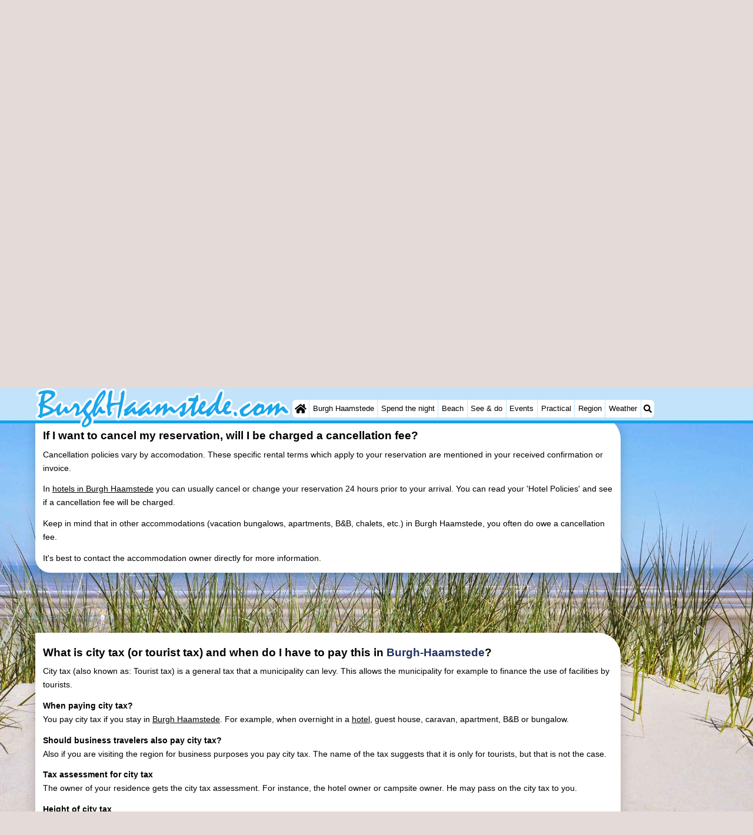

--- FILE ---
content_type: text/html; charset=UTF-8
request_url: https://burghhaamstede.com/en/faq/staying.html
body_size: 12014
content:
<!DOCTYPE html>
<html lang="en">
<head>
<link rel="preconnect" href="https://myrs.pics/" crossorigin><link rel="dns-prefetch" href="https://myrs.pics/">
<meta charset="UTF-8">
<title>Frequently asked questions about staying in Burgh Haamstede</title>
<meta name="keywords" content="Frequently asked questions about staying in Burgh Haamstede">
<meta name="description" content="Frequently asked questions about staying in Burgh Haamstede">
<link rel="canonical" href="https://burghhaamstede.com/en/faq/staying.html" />
<link rel="alternate" hreflang="nl" href="https://burghhaamstede.com/nl/faq/verblijven.html" />
<link rel="alternate" hreflang="nl-nl" href="https://burghhaamstede.com/nl/faq/verblijven.html" />
<link rel="alternate" hreflang="nl-be" href="https://burghhaamstede.com/nl/faq/verblijven.html" />
<link rel="alternate" hreflang="de" href="https://burghhaamstede.com/de/faq/aufenthalten.html" />
<link rel="alternate" hreflang="de-de" href="https://burghhaamstede.com/de/faq/aufenthalten.html" />
<link rel="alternate" hreflang="en" href="https://burghhaamstede.com/en/faq/staying.html" />
<link rel="alternate" hreflang="fr" href="https://burghhaamstede.com/fr/faq/sejour.html" />
<link rel="alternate" hreflang="fr-be" href="https://burghhaamstede.com/fr/faq/sejour.html" />
<link rel="alternate" hreflang="x-default" href="https://burghhaamstede.com/nl/faq/verblijven.html" />
<style>@charset "UTF-8";.table{display:table;margin:0 0 calc(var(--kader)/2) 0;border-collapse:collapse;}.table.w100pct{width:100%;}.table.inline{max-width:calc(100% - 400px - var(--kader));}@media all and (max-width:600px){.table.inline{max-width:100%;}}.table .header{display:table-header-group;}.table .body{display:table-row-group;}.table .footer{display:table-footer-group;}.table .row{display:table-row;}.row.hatch .cell{border-bottom:1px solid #CCC;padding:calc(var(--kader)/4) 0;}.row.hatch:nth-child(even){background:#E9F0FB;}.row.space .cell{margin:0;padding:0 calc(var(--kader)/4);}.row.space .cell:last-child{padding:0;}.cell.padding_right,.row.padding_right .cell{padding-right:calc(var(--kader)/2);}.row.padding_right .cell:last-child{padding-right:0;}.cell.padding_left,.row.padding_left .cell{padding-left:calc(var(--kader)/2);}.row.padding_left .cell:last-child{padding-left:0;}.row.divider .cell{margin:0;padding:calc(var(--kader)/4) 0;}.table .row .cell{display:table-cell;vertical-align:top;}.cell.w20pct{width:20%;}.cell.w33pct{width:33%;}.cell.w50pct{width:50%;}.cell.icon{width:20px;text-align:center;}.cell.mw125px{min-width:125px;}.cell.w200px{width:200px;}.cell.space{width:calc(var(--kader)/2);}.cell.mono{font-family:monospace;font-size:1.2em;}.cell.head,.row.head .cell{font-weight:600;}.cell.nowrap{white-space:nowrap;}.cell.text-right{text-align:right;}.cell.text-center{text-align:center;}@media all and (max-width:480px){.row.max_on_mobile .cell{width:100% !important;display:block !important;}}</style><style>.advertentie-bovenaan{margin:0 auto;width:320px;height:100px;}@media(min-width:500px){.advertentie-bovenaan{width:468px;height:60px;}}@media(min-width:800px){.advertentie-bovenaan{width:728px;height:90px;}#banner_rechts{position:relative;top:160px;}}.svg-list{list-style:none;padding-left:0;margin:0;}.svg-list.faq > li{background:url(https://myrs.pics/svg/question-circle-blue.svg) left 3px / 18px 18px no-repeat;position:relative;padding-left:22px;cursor:pointer;}</style>
<style>@charset "UTF-8";:root{--kader:.8rem;--radius:calc(var(--kader)*2);--radius-groot:var(--radius);--radius-klein:calc(var(--radius)/4);--kader-klein:calc(var(--kader)/2);--kaderklein:calc(var(--kader)/2);}@media all and (max-width:480px){:root{--kader:.75rem;}}*{box-sizing:border-box;}html{-webkit-text-size-adjust:100%;}body{background-color:#E4DAD8;margin:0;padding:0;cursor:default;font-size:.9rem;font-family:-apple-system,BlinkMacSystemFont,"Segoe UI",Roboto,Oxygen-Sans,Ubuntu,Cantarell,"Helvetica Neue",sans-serif;color:#000;text-size-adjust:100%;line-height:1.6;}a{color:#000;}h2 a{cursor:pointer;text-decoration:none;}h1,h2,h3,h4{margin:var(--kader-klein) 0;line-height:1.5em;}h1{line-height:1.667em;margin:0;}h2{font-size:1.2rem;}h3,h4{font-size:.9rem;}h2 a{color:#223260;}img{max-width:100%;}[data-src]{background:#e0f4ff;}span.tekstblok{display:inline-block;}img[src*=".svg"],img[data-src*=".svg"],img[src*="myrs.pics/svg/"]{width:18px;height:18px;vertical-align:middle;margin:0 .2rem 0 0;}ul,ol,ul ul{padding-left:calc(var(--kader)*1.5);}dd{margin-inline-start:0;}.wikkel{margin:0 auto;max-width:995px;}.wikkel.inhoud,.wikkel.wrapper{margin:60px auto 0 auto;}@media all and (max-width:480px){.wikkel.inhoud,.wikkel.wrapper{margin:45px auto 0 auto;}}@media all and (min-width:1160px) and (max-width:1299px){.wikkel{max-width:1160px;}}@media all and (min-width:1300px){.wikkel{max-width:1300px;}#banner_rechts{max-width:300px !important;min-height:600px;}}.b-plaats{overflow:hidden;position:absolute;}script.b-lazy[data-src]{display:inline-block;position:absolute;left:0;top:0;}.onder-de-vouw{overflow:hidden;position:absolute;left:0;top:120%;top:80%;}.clearfloat{clear:both;}.clearright{clear:right;}.clearleft{clear:left;}.clearfloat,.clearright,.clearleft{height:0;margin:0;padding:0;font-size:0.000rem;line-height:0;}img[src$="spinner.svg"]{animation:spin 1s linear infinite;-webkit-animation:spin 1s linear infinite;max-width:2em;height:2em;}@-webkit-keyframes spin{0%{-webkit-transform:rotate(0deg);}100%{-webkit-transform:rotate(360deg);}}@keyframes spin{0%{transform:rotate(0deg);}100%{transform:rotate(360deg);}}img,a img{border:0 none;}.padding_right{padding-right:var(--kader-klein);}.padding_left{padding-left:var(--kader-klein);}img.photo,canvas.grafiek{width:400px;height:auto;float:right;clear:right;margin:0 0 var(--kader) var(--kader-klein);padding:0;border-radius:var(--radius-klein) var(--radius);}@media (min-width:481px) and (max-width:900px){img.photo,canvas.grafiek{max-width:70%;}}img.photo[data-src]{height:267px;}@media all and (max-width:480px){img.photo[data-src]{height:206px;}}img.inline{margin:0 0 var(--kader) 0;padding:0;border:0 none;border-radius:var(--radius-klein);max-width:555px;}.content{display:block;position:relative;float:left;margin:0 0 var(--kader-klein) 0;background:#FFF;border:0 none;border-radius:0 calc(var(--radius) + var(--kader)) 0 var(--radius);width:100%;max-width:995px;padding:var(--kader) var(--kader) 0 var(--kader);}.content.bovenaan{border-radius:0 var(--radius);}.content p{margin:0 0 var(--kader) 0;word-break:break-word;}@media(min-width:995px){.content{box-shadow:0 .3125rem 1.25rem rgba(0,0,0,.2);}}.content.blanco{margin:0;padding:0;border:none;border-radius:0;background:none;box-shadow:none;}#paginaeinde{background:#FFF;}#blauwe_onderbalk{position:relative;min-height:42px;width:100%;display:inline-block;background:#c2e3f9;border-top:5px solid #12A3EB;}#breadcrumbs{font-size:smaller;}ol.breadcrumb{list-style:none;padding:0;margin:0;}ol.breadcrumb li{display:inline-block;margin:0;}ol.breadcrumb li + li:before{content:"\00BB\00A0";margin-left:.3em;}@media(min-width:1025px){#breadcrumbs{float:right;}}#nav_bovenaan,#nav_onderaan{font-size:x-small;float:left;}.addthis_inline_share_toolbox_wmmr,.addthis_sharing_toolbox{clear:both;float:left;}#blauwe_onderbalk .table div{padding:var(--kader-klein) 0 0 0;}#blauwe_onderbalk #nav_onderaan{vertical-align:middle;padding:0 0 0 var(--kader-klein);}#page_navigation{width:100%;padding:1.8rem 0;text-align:center;}#menu-onderaan{margin:0 0 var(--kader) 0;columns:4 140px;}#menu-onderaan b{display:block;border-top:1px solid #666;color:#666;text-transform:uppercase;}#menu-onderaan a{display:block;color:#666;text-decoration:none;padding:4px 0;line-height:initial;}@media (pointer:fine){#menu-onderaan a:hover{color:#FFF;background-color:#12A3EB;}}footer{font-size:x-small;border-top:1px solid #000;padding:var(--kader) 0;}footer a{color:#223260;text-decoration:none;}#banner_top,#banner_bottom,#banner_inline,.banner_inline{max-height:350px;margin:0 0 var(--kader-klein) 0;}.banner_inline_klein{margin:0 0 var(--kader-klein) 0;max-width:980px;min-height:60px;}@media(min-width:800px){.banner_inline_klein{min-height:90px;}}#banner_rechts{float:right;min-height:100px;width:100%;max-width:160px;}@media all and (max-width:1159px){#banner_rechts{visibility:hidden;display:none;}}a[href^="https://maps.google.com/?q="]::before,a[href^="https://www.google.com/maps/?q="]::before,a[href^="https://google.com/maps/?q="]::before{content:url("https://myrs.pics/svg/map-marker-orange.svg");display:inline-block;width:13px;height:18px;margin:0 .2rem 0 0;vertical-align:text-top;}a[href^="https://www.google.com/maps/?q="].parkeren::before,a[href^="https://google.com/maps/?q="].parkeren::before,.icoon.parkeren::before{content:url("https://myrs.pics/svg/parkeren.svg");display:inline-block;width:18px;height:18px;margin:0 .2rem 0 0;vertical-align:text-top;}a[href^="https://www.google.com/maps/?q="].route::before,a[href^="https://google.com/maps/?q="].route::before,.icoon.route::before{content:url(https://myrs.pics/svg/route-kleur.svg?v=2);display:inline-block;width:29px;height:19px;margin:0 .2rem 0 0;vertical-align:text-top;}a[href^="https://maps.google.com/?q="],a[href^="https://www.google.com/maps/?q="],a[href^="https://google.com/maps/?q="]{white-space:nowrap;}.map_overview{width:100%;min-height:500px;margin:0 0 var(--kader) 0;padding:0;border-radius:var(--radius-klein) var(--radius-klein) var(--radius-klein) calc(var(--radius) - var(--kader));border:none;background-color:#B8D9FE;}@media all and (max-width:480px) and (max-height:458px){.map_overview{min-height:250px;}}@media all and (max-width:480px) and (min-height:459px){.map_overview{min-height:300px;}}@media all and (max-width:480px) and (min-height:558px){.map_overview{min-height:400px;}}@media all and (max-width:480px) and (min-height:627px){.map_overview{min-height:460px;}}.kolommen{-webkit-columns:3 215px;-moz-columns:3 215px;columns:3 215px;-webkit-column-rule:1px dotted #c2e3f9;-moz-column-rule:1px dotted #c2e3f9;column-rule:1px dotted #c2e3f9;}.kolommen ul,.kolommen ul ul{margin:0;}.kolommen ul{list-style-position:outside;}.kolommen ul ul{padding-inline-start:var(--kader);}.tegel .kolommen ul{padding:0;}.kolommen.twee{-webkit-columns:2 215px;-moz-columns:2 215px;columns:2 215px;}.kolommen.lokaal{margin:0 0 var(--kader) 19px;}.kolommen.lokaal ul{padding:0 18px;}.kolommen.lokaal .break-inside:first-child h3,.kolommen.lokaal .break-inside:first-child h4{margin-top:0;}.break-inside{-webkit-column-break-inside:avoid;page-break-inside:avoid;break-inside:avoid;}@media(min-width:801px){.hide_above_tablet{display:none !important;}}@media(min-width:481px){.hide_above_mobile,.hide_on_desktop{display:none !important;visibility:hidden !important;}#blauwe_desk_bovenbalk{position:fixed;top:0;left:0;z-index:20;width:100%;background:#c2e3f9;border-bottom:5px solid #12A3EB;height:60px;display:inline-block;}#blauwe_mob_bovenbalk,#blauwe_mob_bovenbalk img{display:none;}.vertical-middle,.menu_cell{display:table-cell;vertical-align:middle;height:60px;}#menu{font-size:.8rem;}#menu .top:first-child{border-radius:var(--radius-klein) 0 0 var(--radius-klein);}#menu .top#menu_search_svg{border-radius:0 var(--radius-klein) var(--radius-klein) 0;}#menu #logo img{max-height:60px;max-width:245px;float:left;margin:0 .2em 0 0;}#menu #logo img[src*=".svg"]{height:60px;width:unset;}#menu #logo img[src*="https://myrs.pics/img/domburg/title.svg"]{height:70px;max-height:unset;width:unset;max-width:435px;}@media all and (min-width:1160px){#menu #logo img[src*=".svg"]{height:70px;max-height:unset;width:unset;max-width:435px;}}#menu a#logo{padding:0;}#menu a{display:block;color:#000;text-decoration:none;padding:.3rem .35rem;}#menu a:hover{background-color:#12A3EB;color:#FFF;}#menu .top{background-color:#FFF;float:left;margin:0 1px 0 0;}#menu .sub{padding:0;position:absolute;box-shadow:0 .2rem .2rem .0rem #000;display:none;background-color:#FFF;z-index:30;float:none;width:auto;min-width:120px;}#menu a:hover + .sub,#menu .sub:hover{display:block;}}@media all and (max-width:480px){#banner_bottom,#banner_inline,.banner_inline{max-height:inherit;}.advertentie-bovenaan ~ h1{margin-top:var(--kader-klein);}#blauwe_mob_bovenbalk{position:fixed;top:0;left:0;z-index:20;width:100%;height:45px;transition:all 0.3s ease;background:#c2e3f9;border-bottom:5px solid #12A3EB;}#blauwe_mob_bovenbalk #moblogo img{max-width:230px;max-height:45px;margin:0 .2rem 0 0;float:right;display:block;width:unset;}#blauwe_mob_bovenbalk #moblogo img[src*=".svg"]{height:55px;max-height:unset;width:unset;max-width:calc(100% - 90px);}#blauwe_mob_bovenbalk a.close-menu{display:none;}#menu{position:fixed;top:0;height:100%;transition:all 0.4s ease-in-out;width:0;overflow-y:auto;border:none;z-index:20;}}@media(min-width:481px){html{scroll-padding-top:calc(60px + var(--kader-klein));}.verzonden{margin:var(--kader) 15rem;}#menu_home_svg{background:#FFF url('https://myrs.pics/svg/home.svg') center center/20px no-repeat;width:28px;}#menu_home_svg a:hover{background:#12A3EB url('https://myrs.pics/svg/home-white.svg') center center/20px no-repeat;}#menu_search_svg{background:#FFF url('https://myrs.pics/svg/search.svg') center center/14px no-repeat;width:22px;}#menu_search_svg a:hover{background:#12A3EB url('https://myrs.pics/svg/search-white.svg') center center/14px no-repeat;}}@media all and (max-width:800px){.hide_below_tablet{display:none !important;visibility:hidden !important;}}@media all and (max-width:480px){body{line-height:2.0;font-size:.95rem;}.svg-list > li{background-position-y:6px;}h1{border-top:1px solid #c2e3f9;text-align:left;clear:left;font-size:1.8rem;line-height:1.667em;margin:0;}.content.bovenaan h1::after,h1::after,h1:after{content:"";clear:both;display:table;}html{scroll-padding-top:calc(45px + var(--kader-klein))}.hide_on_mobile,#menu #logo,#banner_rechts{display:none !important;visibility:hidden !important;}.mobile_seperator{padding:45px 0 0 0;}a.open-menu,a.close-menu{position:absolute;top:0px;min-width:40px;height:40px;padding:2.5px 5px;}a.open-menu:before,a.close-menu:before,a.open-menu div,a.close-menu div,a.open-menu:after,a.close-menu:after{background-color:#12A3EB;border-radius:var(--radius-klein);content:'';display:block;height:5px;margin:5px 0;transition:all .2s ease-in-out;}a.close-menu:before{transform:translateY(5px) rotate(-20deg);}a.close-menu div{transform:scale(0);}a.close-menu:after{transform:translateY(-5px) rotate(20deg);}#menu:after{position:absolute;top:0;right:0;height:100%;transition:all 0.4s ease-in-out;content:"";}#menu:target{width:75%;border-right:.6rem #FFF solid;box-shadow:.8rem 0 .8rem -.8rem #666;}#menu:target + #blauwe_mob_bovenbalk{left:75%;}#menu:target + #blauwe_mob_bovenbalk a.open-menu{display:none;transition-duration:2s;transform:rotate(45deg);transform-origin:center center;}#menu:target + #blauwe_mob_bovenbalk a.close-menu{display:block;}#menu a{display:block;padding:0 .8rem;height:45px;line-height:45px;border-bottom:1px #FFF solid;text-decoration:none;color:#FFF;background-color:#12A3EB;}#menu .sub a{color:#000;background:#c2e3f9;}#blauwe_mob_bovenbalk #title_search_svg{background:url('https://myrs.pics/svg/search-blue.svg') center center/24px no-repeat;width:40px;height:40px;position:absolute;left:40px;text-decoration:none;}img.photo,canvas.grafiek{width:100%;margin-left:0;}img.inline{max-width:100%;}.content{min-width:320px;}#menu-onderaan{min-width:320px;padding:0 var(--kader-klein);}footer,#blauwe_onderbalk{text-align:center;}#blauwe_onderbalk .table{width:100%;font-size:1rem;}#nav_bovenaan,#nav_onderaan{font-size:1rem;}footer img{width:4rem;}}@media all and (min-width:1040px){body:after{content:"";position:fixed;top:0;height:100vh;left:0;right:0;z-index:-1;background:#E4DAD8 url(https://myrs.pics/img/background.jpg) center top;background-size:cover;}body.amsterdam:after{background-image:url('https://myrs.pics/img/amsterdam/background_amsterdam.jpg');}}input[type=search]{background:#FFF url(https://myrs.pics/svg/search.svg) no-repeat 0.4em center / 1.2em;border-radius:var(--radius);border:#c2e3f9 1px solid;box-shadow:inset 0px 2px 1px -1px rgba(0,0,0,0.2),inset 0px 1px 1px 0px rgba(0,0,0,0.14),inset 0px 1px 3px 0px rgba(0,0,0,0.12);font-size:.9rem;color:#223260;-webkit-appearance:none;-moz-appearance:none;appearance:none;padding:.3em .6em .3em 1.8em;max-width:95%;}.genummerd{background:rgb(222 81 71);background:-webkit-linear-gradient(rgb(222 81 71) 0%,rgb(179 78 71) 100%);background:-o-linear-gradient(rgb(222 81 71) 0%,rgb(179 78 71) 100%);background:linear-gradient(rgb(222 81 71) 0%,rgb(179 78 71) 100%);margin:0 calc(var(--kader)/2) 0 0;box-shadow:inset 3px 5px 3px -1px rgba(0,0,0,0.2);float:left;width:calc(var(--kader)*3);min-width:calc(var(--kader)*3);height:calc(var(--kader)*3);color:#FFF;font-size:calc(var(--kader)*1.5);font-weight:bold;border-radius:50%;display:flex;align-items:center;justify-content:center;}.accent_blauw{background-color:#c2e3f9;padding:var(--kader) var(--kader-klein);border-radius:var(--radius);text-align:center;box-shadow:0px 2px 1px -1px rgb(0 0 0 / 20%),0px 1px 1px 0px rgb(0 0 0 / 14%),0px 1px 3px 0px rgb(0 0 0 / 12%);margin-bottom:var(--kader);}.accent_blauw + .accent_blauw{margin-top:var(--kader);}@media all and (max-width:480px){.accent_blauw{padding:var(--kader-klein) calc(var(--kader-klein)/2);}.accent_blauw + .accent_blauw{margin-top:var(--kader-klein);}.accent_blauw .button,.accent_blauw .button.zoekvind{padding-top:0;padding-bottom:0;}.accent_blauw .button.zoekvind{min-width:50%;min-height:unset;}}.accent_blauw span.genummerd{margin-left:var(--kader-klein);}.accent_blauw .subfilter{border-bottom:1px solid #FFF;margin:0 0 var(--kader-klein) 0;padding:0 0 var(--kader-klein) 0;}.accent_blauw select,.accent_blauw input{height:34px;}.accent_blauw.flex{text-align:unset;display:flex;align-items:center;}.buitenradius_accent_blauw{border-radius:calc(var(--radius) + var(--kader));}</style>
<link rel="apple-touch-icon" sizes="180x180" href="https://myrs.pics/icons/apple-touch-icon.png">
<link rel="icon" type="image/png" sizes="32x32" href="https://myrs.pics/icons/favicon-32x32.png">
<link rel="icon" type="image/png" sizes="16x16" href="https://myrs.pics/icons/favicon-16x16.png">
<link rel="manifest" href="/site.webmanifest">
<link rel="mask-icon" href="https://myrs.pics/icons/safari-pinned-tab.svg" color="#5bbad5">
<link rel="shortcut icon" href="https://myrs.pics/icons/favicon.ico">
<meta name="msapplication-TileColor" content="#da532c">
<meta name="msapplication-config" content="https://myrs.pics/icons/browserconfig.xml">
<meta name="theme-color" content="#ffffff">
<meta name="referrer" content="strict-origin-when-cross-origin" />
<meta name="viewport" content="width=device-width, initial-scale=1" />
<meta name="format-detection" content="address=no">
<script>window.google_analytics_uacct = "UA-724817-54";</script>
</head>
<body oncontextmenu="return false" onselectstart="return false" ondragstart="return false">
<div id="blauwe_desk_bovenbalk" role="navigation" aria-labelledby="bovenaan">
<div class="wikkel" id="menu">
<div class="vertical-middle menu_cell"><a href="/en/" id="logo" target="_parent"><img src="https://myrs.pics/img/burgh-haamstede/title.svg" width="242" height="39" alt="Burgh Haamstede"></a></div>
<div class="vertical-middle menu_cell">
<div class="top" id="menu_home_svg"><a href="/en/" target="_parent" aria-label="Home"><span class="hide_on_desktop">Home</span>&nbsp;</a></div>
<div class="top"><a href="/en/burgh-haamstede.php">Burgh Haamstede</a>
<div class="sub">
<a href="/en/tips.php">Tips</a>
<a href="/en/kids.php">For kids</a>
<a href="/en/kop-van-schouwen.php">Nature Kop van Schouwen</a>
</div></div>
<div class="top"><a href="/en/map.php">Spend the night</a>
<div class="sub">
<a href="/en/cat/apartments/">Apartments</a><a href="/en/cat/bed-and-breakfasts/">Bed (and breakfasts)</a><a href="/en/cat/campsites/">Campsites</a><a href="/en/cat/cottages/">Cottages</a><a href="/en/cat/cottages/?park=duinoord">- Duinoord</a><a href="/en/cat/cottages/?park=ginsterveld">- Ginsterveld</a><a href="/en/cat/cottages/?park=julianahoeve">- Julianahoeve</a><a href="/en/cat/cottages/?park=livingstone">- Livingstone</a><a href="/en/cat/cottages/?park=resort-haamstede">- Resort Haamstede</a><a href="/en/cat/cottages/?park=r-hof-van-haamstede">- Résidence &apos;t Hof van Haamstede</a><a href="/en/cat/cottages/?park=schouwen">- Schouwen</a><a href="/en/cat/cottages/?park=wijde-blick">- Wijde Blick</a><a href="/en/cat/cottages/?park=zeeuwse-kust">- Zeeuwse Kust</a><a href="/en/cat/cottages/?park=dp-hof-van-haamstede">- ’t Hof van Haamstede</a><a href="/en/cat/hotels/">Hotels</a><a href="/en/lastminutes-offers.php">Lastminutes</a>
</div></div>
<div class="top"><a href="/en/beach.php">Beach</a></div>
<div class="top"><a href="/en/cat/sights/">See & do</a>
<div class="sub">
<div class="menu_ziendoen"><a href="/en/cat/museums/">- Museums</a><a href="/en/cat/monuments/">- Monuments</a><a href="/en/cat/observation-points/">- Observation points</a></div><div class="break-inside"><a href="/en/cat/attractions/">Attractions</a><a href="/en/cat/boat-trips/">- Boat Trips</a><a href="/en/cat/playgrounds/">- Playgrounds</a><a href="/en/cat/indoor-playgrounds/">- Indoor playgrounds</a><a href="/en/cat/bowling-centres/">- Bowling centres</a><a href="/en/cat/mini-golf-courses/">- Mini golf courses</a><a href="/en/cat/wellness-centers/">Wellness centers</a><a href="/en/cat/villages-cities/">Villages & Cities</a><a href="/en/cat/nature/">Nature</a><a href="/en/cat/guided-tours/">Guided tours</a></div><div class="break-inside"><a href="/en/cat/sports/">Sports</a><a href="/en/cat/swimming-pools/">- Swimming pools</a><a href="/en/cycling.php">- Cycling</a><a href="/en/hiking.php">- Hiking</a><a href="/en/cat/horse-riding/">- Horse riding</a><a href="/en/cat/golf-courses/">- Golf courses</a><a href="/en/cat/surfing/">- Surfing</a></div>
<a href="/en/sportfishing.php">- Sportfishing</a>    
<a href="/en/seals-spotting.php">Seals spotting</a>
<a href="/en/food-and-beverages.php">Food & Beverages</a>
</div></div>
<div class="top"><a href="/en/events.php">Events</a></div>
<div class="top"><a href="/en/forum/">Practical</a>
<div class="sub">
<a href="/en/forum/">Forum</a>
<a href="/en/route.php">Route</a>    
<a href="/en/parking.php">- Parking</a>
<a href="/en/medical-addresses.php">Medical addresses</a>
</div></div>
<div class="top"><a href="/en/schouwen-duiveland.php">Region</a>
<div class="sub">
<div class="menu_dagtrips"><a href="https://scheveningen.com/en/zuid-holland.php" target="_blank">South Holland</a><a href="https://katwijk.info/en/leiden.php" target="_blank">- Leiden</a><a href="https://katwijk.info/en/bollenstreek.php" target="_blank">Bollenstreek</a><a href="https://katwijk.info/en/hollands-duin.php" target="_blank">- Nature Hollands Duin</a><a href="https://noordwijk.org/en/noordwijk.php" target="_blank">- Noordwijk</a><a href="https://katwijk.info/en/katwijk.php" target="_blank">- Katwijk</a><a href="https://scheveningen.com/en/scheveningen.php" target="_blank">- Scheveningen</a><a href="https://scheveningen.com/en/the-hague.php" target="_blank">- The Hague</a><a href="https://scheveningen.com/en/rotterdam.php" target="_blank">- Rotterdam</a><a href="https://rockanje.org/en/rockanje.php" target="_blank">- Rockanje</a><a href="/en/zeeland.php">Zeeland</a><a href="/en/schouwen-duiveland.php">Schouwen-Duiveland</a><a href="https://renesse.com/en/renesse.php" target="_blank">- Renesse</a><a href="https://renesse.com/en/brouwershaven.php" target="_blank">- Brouwershaven</a><a href="https://renesse.com/en/bruinisse.php" target="_blank">- Bruinisse</a><a href="https://renesse.com/en/zierikzee.php" target="_blank">- Zierikzee</a><a href="https://renesse.com/en/oosterschelde.php" target="_blank">- Nature Oosterschelde</a><a href="/en/kop-van-schouwen.php">- Nature Kop van Schouwen</a></div><div class="break-inside">
<a href="/en/walcheren.php">Walcheren</a><a href="https://vlissingen.com/en/veere.php" target="_blank">- Veere</a><a href="https://oostkapelle.net/en/oranjezon.php" target="_blank">- Nature Oranjezon</a><a href="https://oostkapelle.net/en/oostkapelle.php" target="_blank">- Oostkapelle</a><a href="https://domburg.com/en/de-manteling.php" target="_blank">- Nature de Mantelingen</a><a href="https://domburg.com/en/domburg.php" target="_blank">- Domburg</a></div><div class="break-inside"><a href="https://zoutelande.info/en/zoutelande.php" target="_blank">- Zoutelande</a><a href="https://vlissingen.com/en/vlissingen.php" target="_blank">- Vlissingen</a><a href="https://vlissingen.com/en/middelburg.php" target="_blank">- Middelburg</a></div><div class="break-inside">
</div>
</div></div>
<div class="top"><a href="/en/weather.php">Weather</a></div>
<div class="top hide_on_mobile" id="menu_search_svg"><a href="/en/search.php" aria-label="Search">&nbsp;</a>
<div class="sub" style="padding:.8em;">
<form action="/en/search.php"><input name="q" id="sitesearch" type="search" placeholder="Search on..."><label for="sitesearch">&nbsp;</label></form>
</div></div>
<div class="top hide_on_desktop"><a href="/en/contact-welkom.php">Contact us</a></div>
</div>
</div>
<div id="blauwe_mob_bovenbalk">
<a href="#menu" class="open-menu"><div></div></a>
<a href="#" class="close-menu"><div></div></a>
<a href="/en/search.php" id="title_search_svg">&nbsp;</a>    
<a href="/en/" id="moblogo" target="_parent"><img src="https://myrs.pics/img/burgh-haamstede/title.svg" width="230" height="37" alt="Klein logo - Burgh Haamstede"></a>
</div>  
</div>
<div class="wikkel inhoud wrapper">
<div id="banner_rechts"><ins class="adsbygoogle" style="display:block" data-ad-client="ca-pub-2873313539891721" data-ad-slot="4049228514" data-ad-format="auto" data-full-width-responsive="true"></ins><script>(adsbygoogle = window.adsbygoogle || []).push({});</script></div>
<div class="content bovenaan" role="main">
<nav aria-label="breadcrumb" id="breadcrumbs"><ol class="breadcrumb" itemscope itemtype="https://schema.org/BreadcrumbList"><li itemprop="itemListElement" itemscope itemtype="https://schema.org/ListItem"><a itemprop="item" href="/en/"><span itemprop="name">Home</span></a><meta itemprop="position" content="1"></li><li itemprop="itemListElement" itemscope itemtype="https://schema.org/ListItem"><a itemprop="item" href="/en/burgh-haamstede.php"><span itemprop="name">Burgh Haamstede</span></a><meta itemprop="position" content="2"></li><li itemprop="itemListElement" itemscope itemtype="https://schema.org/ListItem"><a itemprop="item" href="/en/forum/"><span itemprop="name">FAQ</span></a><meta itemprop="position" content="3"></li><li itemprop="itemListElement" itemscope itemtype="https://schema.org/ListItem" aria-current="page"><span itemprop="name">staying</span><meta itemprop="position" content="4"></li></ol></nav>
<ins class="adsbygoogle advertentie-bovenaan"
style="display:block;"
data-full-width-responsive="true"
data-ad-client="ca-pub-2873313539891721"
data-ad-slot="3986422113"></ins>
<script>(adsbygoogle = window.adsbygoogle || []).push({});</script>
<style>#breadcrumbs{float:none !important;margin-bottom:var(--kader);}</style> 
<h1>Frequently asked questions about staying in Burgh Haamstede</h1>
<nav class="kolommen" style="columns:2 300px; margin:0 0 var(--kader) 0;"><ul class="svg-list faq">
<li><a href="#deposit-after-reservation">Deposit after reservation</a></li><li><a href="#will-i-be-charged-a-cancellation-fee">Will I be charged a cancellation fee?</a></li><li><a href="#what-is-city-tax-and-when-do-i-have-to-pay-this">What is city tax and when do I have to pay this?</a></li><li><a href="#tourist-tax-burgh-haamstede-2024">Tourist tax Burgh Haamstede 2024</a></li><li><a href="#tourist-tax-burgh-haamstede-2025">Tourist tax Burgh Haamstede 2025</a></li>    </ul></nav>  
</div><div class="content">    
<dl> 
<dt><h2 class="anchor" id="deposit-after-reservation"><span class="anchor" id="734"></span>How much is the deposit when booking an accommodation in <a href="/en/burgh-haamstede.php">Burgh Haamstede</a>?</h2>
<dd>
<p>Each accommodation provider has the freedom to set their own rental conditions. However, the following payment conditions are customary in <a href="/en/burgh-haamstede.php">Burgh Haamstede</a>:</p><ol type="a"><li>After reserving your chosen holiday accommodation and period, you will receive a reservation confirmation (or invoice) with a payment request.</li><li>For reservations made more than 8 weeks before the arrival date, you pay 50% of the rental fee within 14 days. The remaining 50% should be paid at least 4 weeks before arrival.</li><li>For reservations made within 8 weeks of the arrival date, the entire invoice amount should be paid within 14 days.</li><li>For reservations made 1 to 3 weeks before the arrival date, you should immediately pay the entire invoice amount.</li><li>Failure to pay on time may result in the cancellation of the reservation by the landlord.</li></ol>        
<div class="fotoblok"></div>        
</dd>
</div><div class="clearleft"></div><ins class="adsbygoogle banner_inline_klein" style="display:block" data-full-width-responsive="true" data-ad-client="ca-pub-2873313539891721" data-ad-slot="4049228514"></ins><script>(adsbygoogle = window.adsbygoogle || []).push({});</script><div class="content">
<dt><h2 class="anchor" id="will-i-be-charged-a-cancellation-fee"><span class="anchor" id="1087"></span>If I want to cancel my reservation, will I be charged a cancellation fee?</h2>
<dd>
<p>Cancellation policies vary by accomodation. These specific rental terms which apply to your reservation are mentioned in your received confirmation or invoice.</p><p>In <a href="https://burghhaamstede.com/en/cat/hotels/">hotels in Burgh Haamstede</a> you can usually cancel or change your reservation 24 hours prior to your arrival. You can read your 'Hotel Policies' and see if a cancellation fee will be charged.</p><p>Keep in mind that in other accommodations (vacation bungalows, apartments, B&B, chalets, etc.) in Burgh Haamstede, you often do owe a cancellation fee.</p><p>It's best to contact the accommodation owner directly for more information.</p>        
<div class="fotoblok"></div>        
</dd>
</div><div class="clearleft"></div><ins class="adsbygoogle banner_inline_klein" style="display:block" data-full-width-responsive="true" data-ad-client="ca-pub-2873313539891721" data-ad-slot="4049228514"></ins><script>(adsbygoogle = window.adsbygoogle || []).push({});</script><div class="content">
<dt><h2 class="anchor" id="what-is-city-tax-and-when-do-i-have-to-pay-this"><span class="anchor" id="24813"></span>What is city tax (or tourist tax) and when do I have to pay this in <a href="https://burghhaamstede.com/en/burgh-haamstede.php">Burgh-Haamstede</a>?</h2>
<dd>
<p>City tax (also known as: Tourist tax) is a general tax that a municipality can levy. This allows the municipality for example to finance the use of facilities by tourists.</p><p><b>When paying city tax?</b><br>You pay city tax if you stay in <a href="/en/burgh-haamstede.php">Burgh Haamstede</a>. For example, when overnight in a <a href="https://burghhaamstede.com/en/cat/hotels/">hotel</a>, guest house, caravan, apartment, B&B or bungalow.</p><p><b>Should business travelers also pay city tax?</b><br>Also if you are visiting the region for business purposes you pay city tax. The name of the tax suggests that it is only for tourists, but that is not the case.</p><p><b>Tax assessment for city tax</b><br>The owner of your residence gets the city tax assessment. For instance, the hotel owner or campsite owner. He may pass on the city tax to you.</p><p><b>Height of city tax</b><br>The local height of city tax varies by municipality. Municipalities may determine whether they levy city tax and how they calculate the rate. For example, a fixed amount per night or a percentage per night price. Each municipality can arrange the height in its own regulation. The local regulation of Burgh Haamstede can be obtained or viewed at the municipality of Schouwen-Duiveland.</p><p><b>Why city tax?</b><br>A municipality receives from central National government an amount per capita. If there are many tourists in a town, a municipality makes this more cost. For example, to keep the streets and <a href="https://burghhaamstede.com/en/beaches.php">beaches clean</a> or maintain roads.</p><p><b>Can the city tax on the invoice be higher than the municipal rate?</b><br>No, but perhaps it is a mistake on your bill. It is best to inquire the entrepreneur who has made the invoice. Another possibility is that the entrepreneur under the heading of city tax also calculates other costs. This is not allowed. Dutch Minister Verhagen indicated that this is contrary to the 'code travel deals' in a letter on 17 March 2011. You can lodge an objection with the entrepreneur.</p><p><b>More information city tax</b><br>For more information about the local city tax in Burgh Haamstede, you can contact the municipality of Schouwen-Duiveland: <a href="https://www.schouwen-duiveland.nl/" target="_blank">https://www.schouwen-duiveland.nl/</a>.</p>        
<div class="fotoblok"></div>        
</dd>
</div><div class="clearleft"></div><ins class="adsbygoogle banner_inline_klein" style="display:block" data-full-width-responsive="true" data-ad-client="ca-pub-2873313539891721" data-ad-slot="4049228514"></ins><script>(adsbygoogle = window.adsbygoogle || []).push({});</script><div class="content">
<dt><h2 class="anchor" id="tourist-tax-burgh-haamstede-2024"><span class="anchor" id="1961"></span>What is the tourist tax rate in <a href="/en/burgh-haamstede.php">Burgh Haamstede</a> for 2024?</h2>
<dd>
<p>Tourist tax in <a href="/en/burgh-haamstede.php">Burgh Haamstede</a> for 2024:</p><ul><li><em>High season (1st May to 31st August):</em> €2,04 per person per night.</li><li><em>Low season (1st January to 30th April and 1st September to 31st December):</em> €1,83 per person per night.</li></ul><p>Tourist tax is also applicable to children and babies; there are no age-related exemptions.</p>        
<div class="fotoblok"></div>        
</dd>
</div><div class="clearleft"></div><ins class="adsbygoogle banner_inline_klein" style="display:block" data-full-width-responsive="true" data-ad-client="ca-pub-2873313539891721" data-ad-slot="4049228514"></ins><script>(adsbygoogle = window.adsbygoogle || []).push({});</script><div class="content">
<dt><h2 class="anchor" id="tourist-tax-burgh-haamstede-2025"><span class="anchor" id="1994"></span>What is the tourist tax rate in <a href="/en/burgh-haamstede.php">Burgh Haamstede</a> for 2025?</h2>
<dd>
<ul><li>The tourist tax rate in <a href="/en/burgh-haamstede.php">Burgh Haamstede</a> in 2025 is: €2.02 per person per night.</li></ul><p>Tourist tax is also applicable to children and babies; there are no age-related exemptions.</p>        
<div class="fotoblok"></div>        
</dd>
</div><div class="clearleft"></div><ins class="adsbygoogle banner_inline_klein" style="display:block" data-full-width-responsive="true" data-ad-client="ca-pub-2873313539891721" data-ad-slot="4049228514"></ins><script>(adsbygoogle = window.adsbygoogle || []).push({});</script><div class="content">
</dl>
<script type="application/ld+json">{
"@context": "https://schema.org",
"@type": "FAQPage",
"mainEntity": [
{ "@type": "Question", "name": "How much is the deposit when booking an accommodation in <a href=\"\/en\/burgh-haamstede.php\">Burgh Haamstede<\/a>?", "acceptedAnswer": { "@type": "Answer", "text": "Each accommodation provider has the freedom to set their own rental conditions. However, the following payment conditions are customary in <a href=\"\/en\/burgh-haamstede.php\">Burgh Haamstede<\/a>: <\/p><ol type=\"a\"><li>After reserving your chosen holiday accommodation and period, you will receive a reservation confirmation (or invoice) with a payment request. <\/li><li>For reservations made more than 8 weeks before the arrival date, you pay 50% of the rental fee within 14 days. The remaining 50% should be paid at least 4 weeks before arrival. <\/li><li>For reservations made within 8 weeks of the arrival date, the entire invoice amount should be paid within 14 days. <\/li><li>For reservations made 1 to 3 weeks before the arrival date, you should immediately pay the entire invoice amount. <\/li><li>Failure to pay on time may result in the cancellation of the reservation by the landlord. <\/li><\/ol><p>"} }
, { "@type": "Question", "name": "If I want to cancel my reservation, will I be charged a cancellation fee?", "acceptedAnswer": { "@type": "Answer", "text": "Cancellation policies vary by accomodation. These specific rental terms which apply to your reservation are mentioned in your received confirmation or invoice. In <a href=\"https:\/\/burghhaamstede.com\/en\/cat\/hotels\/\">hotels in Burgh Haamstede<\/a> you can usually cancel or change your reservation 24 hours prior to your arrival. You can read your 'Hotel Policies' and see if a cancellation fee will be charged. Keep in mind that in other accommodations (vacation bungalows, apartments, B&B, chalets, etc.) in Burgh Haamstede, you often do owe a cancellation fee. It's best to contact the accommodation owner directly for more information."} }
, { "@type": "Question", "name": "What is city tax (or tourist tax) and when do I have to pay this in <a href=\"https:\/\/burghhaamstede.com\/en\/burgh-haamstede.php\">Burgh-Haamstede<\/a>?", "acceptedAnswer": { "@type": "Answer", "text": "City tax (also known as: Tourist tax) is a general tax that a municipality can levy. This allows the municipality for example to finance the use of facilities by tourists. <b>When paying city tax?<\/b> You pay city tax if you stay in <a href=\"\/en\/burgh-haamstede.php\">Burgh Haamstede<\/a>. For example, when overnight in a <a href=\"https:\/\/burghhaamstede.com\/en\/cat\/hotels\/\">hotel<\/a>, guest house, caravan, apartment, B&B or bungalow. <b>Should business travelers also pay city tax?<\/b> Also if you are visiting the region for business purposes you pay city tax. The name of the tax suggests that it is only for tourists, but that is not the case. <b>Tax assessment for city tax<\/b> The owner of your residence gets the city tax assessment. For instance, the hotel owner or campsite owner. He may pass on the city tax to you. <b>Height of city tax<\/b> The local height of city tax varies by municipality. Municipalities may determine whether they levy city tax and how they calculate the rate. For example, a fixed amount per night or a percentage per night price. Each municipality can arrange the height in its own regulation. The local regulation of Burgh Haamstede can be obtained or viewed at the municipality of Schouwen-Duiveland. <b>Why city tax?<\/b> A municipality receives from central National government an amount per capita. If there are many tourists in a town, a municipality makes this more cost. For example, to keep the streets and <a href=\"https:\/\/burghhaamstede.com\/en\/beaches.php\">beaches clean<\/a> or maintain roads. <b>Can the city tax on the invoice be higher than the municipal rate?<\/b> No, but perhaps it is a mistake on your bill. It is best to inquire the entrepreneur who has made the invoice. Another possibility is that the entrepreneur under the heading of city tax also calculates other costs. This is not allowed. Dutch Minister Verhagen indicated that this is contrary to the 'code travel deals' in a letter on 17 March 2011. You can lodge an objection with the entrepreneur. <b>More information city tax<\/b> For more information about the local city tax in Burgh Haamstede, you can contact the municipality of Schouwen-Duiveland: <a href=\"https:\/\/www.schouwen-duiveland.nl\/\" target=\"_blank\">https:\/\/www.schouwen-duiveland.nl\/<\/a>."} }
, { "@type": "Question", "name": "What is the tourist tax rate in <a href=\"\/en\/burgh-haamstede.php\">Burgh Haamstede<\/a> for 2024?", "acceptedAnswer": { "@type": "Answer", "text": "Tourist tax in <a href=\"\/en\/burgh-haamstede.php\">Burgh Haamstede<\/a> for 2024: <\/p><ul><li><em>High season (1st May to 31st August):<\/em> \u20ac2,04 per person per night. <\/li><li><em>Low season (1st January to 30th April and 1st September to 31st December):<\/em> \u20ac1,83 per person per night.<\/li><\/ul><p> Tourist tax is also applicable to children and babies; there are no age-related exemptions."} }
, { "@type": "Question", "name": "What is the tourist tax rate in <a href=\"\/en\/burgh-haamstede.php\">Burgh Haamstede<\/a> for 2025?", "acceptedAnswer": { "@type": "Answer", "text": "<\/p><ul><li>The tourist tax rate in <a href=\"\/en\/burgh-haamstede.php\">Burgh Haamstede<\/a> in 2025 is: \u20ac2.02 per person per night.<\/li><\/ul><p> Tourist tax is also applicable to children and babies; there are no age-related exemptions."} }
]
}</script>
</div>
<div class="content" style="max-width:inherit">
<div class="clearfloat"></div><div id="banner_bottom" style="max-height:inherit;"><ins class="adsbygoogle" style="display:block" data-ad-format="autorelaxed" data-ad-client="ca-pub-2873313539891721" data-ad-slot="4184306919"></ins><script>(adsbygoogle = window.adsbygoogle || []).push({});</script></div>  
<div class="clearfloat"></div>
</div>
<div class="clearfloat"></div>
</div>
<div id="paginaeinde">
<div id="blauwe_onderbalk"></div>
<div class="wikkel">
<div id="menu-onderaan" class="kolommen" role="navigation" aria-labelledby="onderaan">
<a href="/en/" target="_parent" aria-label="Home">Home</a>
<b>General</b>
<a href="/en/burgh-haamstede.php">Seaside resort</a>
<a href="/en/tips.php">Tips</a>
<a href="/en/kids.php">For kids</a>
<a href="/en/kop-van-schouwen.php">Nature Kop van Schouwen</a>
<a href="/en/weather.php">Weather</a>
<b>Accommodations</b>
<a href="/en/cat/apartments/">Apartments</a><a href="/en/cat/bed-and-breakfasts/">Bed (and breakfasts)</a><a href="/en/cat/campsites/">Campsites</a><a href="/en/cat/cottages/">Cottages</a><a href="/en/cat/cottages/?park=duinoord">- Duinoord</a><a href="/en/cat/cottages/?park=ginsterveld">- Ginsterveld</a><a href="/en/cat/cottages/?park=julianahoeve">- Julianahoeve</a><a href="/en/cat/cottages/?park=livingstone">- Livingstone</a><a href="/en/cat/cottages/?park=resort-haamstede">- Resort Haamstede</a><a href="/en/cat/cottages/?park=r-hof-van-haamstede">- Résidence &apos;t Hof van Haamstede</a><a href="/en/cat/cottages/?park=schouwen">- Schouwen</a><a href="/en/cat/cottages/?park=wijde-blick">- Wijde Blick</a><a href="/en/cat/cottages/?park=zeeuwse-kust">- Zeeuwse Kust</a><a href="/en/cat/cottages/?park=dp-hof-van-haamstede">- ’t Hof van Haamstede</a><a href="/en/cat/hotels/">Hotels</a><a href="/en/lastminutes-offers.php">Lastminutes</a>
<div class="break-inside"><b>See & do</b>
<a href="/en/beach.php">Beaches</a>
<a href="/en/cat/sights/">Sights</a>
<a href="/en/cat/museums/">- Museums</a><a href="/en/cat/monuments/">- Monuments</a><a href="/en/cat/observation-points/">- Observation points</a></div><div class="break-inside"><a href="/en/cat/attractions/">Attractions</a><a href="/en/cat/boat-trips/">- Boat Trips</a><a href="/en/cat/playgrounds/">- Playgrounds</a><a href="/en/cat/indoor-playgrounds/">- Indoor playgrounds</a><a href="/en/cat/bowling-centres/">- Bowling centres</a><a href="/en/cat/mini-golf-courses/">- Mini golf courses</a><a href="/en/cat/wellness-centers/">Wellness centers</a><a href="/en/cat/villages-cities/">Villages & Cities</a><a href="/en/cat/nature/">Nature</a><a href="/en/cat/guided-tours/">Guided tours</a></div><div class="break-inside"><a href="/en/cat/sports/">Sports</a><a href="/en/cat/swimming-pools/">- Swimming pools</a><a href="/en/cycling.php">- Cycling</a><a href="/en/hiking.php">- Hiking</a><a href="/en/cat/horse-riding/">- Horse riding</a><a href="/en/cat/golf-courses/">- Golf courses</a><a href="/en/cat/surfing/">- Surfing</a></div>
<a href="/en/sportfishing.php">- Sportfishing</a>   
<a href="/en/seals-spotting.php">Seals spotting</a>   
<a href="/en/food-and-beverages.php">Food & Beverages</a>
<a href="/en/events.php">Events</a> 
<div class="break-inside"><b>Practical info.</b>
<a href="/en/route.php">Route</a>    
<a href="/en/parking.php">- Parking</a>
<a href="/en/medical-addresses.php">Medical addresses</a></div>
<a href="/en/forum/">Forum</a>
<div class="break-inside"><b>Region</b>
<a href="https://scheveningen.com/en/zuid-holland.php" target="_blank">South Holland</a><a href="https://katwijk.info/en/leiden.php" target="_blank">- Leiden</a><a href="https://katwijk.info/en/bollenstreek.php" target="_blank">Bollenstreek</a><a href="https://katwijk.info/en/hollands-duin.php" target="_blank">- Nature Hollands Duin</a><a href="https://noordwijk.org/en/noordwijk.php" target="_blank">- Noordwijk</a><a href="https://katwijk.info/en/katwijk.php" target="_blank">- Katwijk</a><a href="https://scheveningen.com/en/scheveningen.php" target="_blank">- Scheveningen</a><a href="https://scheveningen.com/en/the-hague.php" target="_blank">- The Hague</a><a href="https://scheveningen.com/en/rotterdam.php" target="_blank">- Rotterdam</a><a href="https://rockanje.org/en/rockanje.php" target="_blank">- Rockanje</a><a href="/en/zeeland.php">Zeeland</a><a href="/en/schouwen-duiveland.php">Schouwen-Duiveland</a><a href="https://renesse.com/en/renesse.php" target="_blank">- Renesse</a><a href="https://renesse.com/en/brouwershaven.php" target="_blank">- Brouwershaven</a><a href="https://renesse.com/en/bruinisse.php" target="_blank">- Bruinisse</a><a href="https://renesse.com/en/zierikzee.php" target="_blank">- Zierikzee</a><a href="https://renesse.com/en/oosterschelde.php" target="_blank">- Nature Oosterschelde</a><a href="/en/kop-van-schouwen.php">- Nature Kop van Schouwen</a></div><div class="break-inside">
<a href="/en/walcheren.php">Walcheren</a><a href="https://vlissingen.com/en/veere.php" target="_blank">- Veere</a><a href="https://oostkapelle.net/en/oranjezon.php" target="_blank">- Nature Oranjezon</a><a href="https://oostkapelle.net/en/oostkapelle.php" target="_blank">- Oostkapelle</a><a href="https://domburg.com/en/de-manteling.php" target="_blank">- Nature de Mantelingen</a><a href="https://domburg.com/en/domburg.php" target="_blank">- Domburg</a></div><div class="break-inside"><a href="https://zoutelande.info/en/zoutelande.php" target="_blank">- Zoutelande</a><a href="https://vlissingen.com/en/vlissingen.php" target="_blank">- Vlissingen</a><a href="https://vlissingen.com/en/middelburg.php" target="_blank">- Middelburg</a></div><div class="break-inside">
</div> 
<b>Other</b>
<a href="/en/colofon.php">About us</a>
<form action="/en/search.php"><input name="q" id="searchsite" type="search" placeholder="Search on..."><label for="searchsite">&nbsp;</label></form>
<a href="/en/contact-welkom.php">Contact us</a>  
</div>
<footer>
<a href="/nl/" target="_blank"><img src="https://myrs.pics/lng/nl.svg" width="18" height="18" alt="Nederlands" loading="lazy" decoding="async"></a>&nbsp;
<a href="/de/" target="_blank"><img src="https://myrs.pics/lng/de.svg" width="18" height="18" alt="Deutsch" loading="lazy" decoding="async"></a>&nbsp;
<a href="/en/" target="_blank"><img src="https://myrs.pics/lng/en.svg" width="18" height="18" alt="English" loading="lazy" decoding="async"></a>&nbsp;
<a href="/fr/" target="_blank"><img src="https://myrs.pics/lng/fr.svg" width="18" height="18" alt="Français" loading="lazy" decoding="async"></a>&nbsp;
<a href="/en/useragreement.php">user agreement</a>&nbsp;|&nbsp;
<a href="/en/privacy.php">privacy</a>&nbsp;|&nbsp;
<a href="/en/colofon.php">copyright &copy; 2004 - 2026 BurghHaamstede.com</a> &trade;
</footer>
</div>    
</div>  
<div class="clearfloat"></div>
<style>@charset "UTF-8";.message_block{display:block;margin:0 0 calc(var(--kader)/2) 0;border-radius:var(--radius-klein);border:1px solid #999;background:#FFF;overflow:auto;-webkit-column-break-inside:avoid;page-break-inside:avoid;break-inside:avoid;padding:var(--kader);box-shadow:3px 3px 6px 0 rgba(0,0,0,0.2),inset 0px 1px 1px 0px rgba(0,0,0,0.14),inset 0px 1px 3px 0px rgba(0,0,0,0.12);}.message_block.red{border:1px solid red;background:#FFD9D9;}.message_block.yellow{border:1px solid #CCCC00;background:#FFFFCC;}.message_block.blue{border:1px solid blue;background:#c2e3f9;}.message_block.green{border:1px solid green;background:#B0EED4;}.message_block.verzonden img[src$=".svg"],.message_block.large_message img[src$=".svg"],.message_block.aanbieding img[src$=".svg"],.message_block img[src$=".svg"].groot{width:40px;min-width:40px;height:46px;float:left;margin:0 calc(var(--kader)/2) 0 0;}@media (max-width:480px){.message_block.verzonden img[src$=".svg"],.message_block.large_message img[src$=".svg"],.message_block.aanbieding img[src$=".svg"],.message_block img[src$=".svg"].groot{height:60px;}}.message_block.verzonden,.message_block.large_message{border-radius:var(--radius);}.message_block.aanbieding{padding:calc(var(--kader)/2);border-radius:calc(var(--radius)/2) var(--radius-klein);display:flex;align-items:center;}.message_block.aanbieding time{font-size:small;white-space:nowrap;}.message_block.yellow.aanbieding{box-shadow:inset 3px 3px 6px 0px rgba(204,204,0,0.2),inset 0px 1px 1px 0px rgba(204,204,0,0.14),inset 0px 1px 3px 0px rgba(204,204,0,0.12);}.message_block.green.aanbieding,.message_block.green.verzonden{box-shadow:inset 3px 3px 6px 0px rgba(0,128,0,0.2),inset 0px 1px 1px 0px rgba(0,128,0,0.14),inset 0px 1px 3px 0px rgba(0,128,0,0.12);}</style>
<script async src="https://www.googletagmanager.com/gtag/js?id=G-D3DPNS3WKQ"></script><script>window.dataLayer = window.dataLayer || []; function gtag(){dataLayer.push(arguments);} gtag('js', new Date()); gtag('config', 'G-D3DPNS3WKQ', { 'anonymize_ip': true }); gtag('config', 'G-5PDLJSPHSH', { 'anonymize_ip': true });</script><div class="onder-de-vouw">&nbsp;</div>
<script async id="balken-weergeven" src="https://pagead2.googlesyndication.com/pagead/js/adsbygoogle.js?client=ca-pub-2873313539891721" crossorigin="anonymous"></script>
<script>function balkenWeergeven() {
console.log('Balken weergeven.');
}
try {
const nm = "FCCDCF";
const dm = "burghhaamstede.com";
const pa = "/";
let tc = ('; ' + document.cookie).split('; ' + nm + '=');
if (tc.length === 2) {
tc = decodeURIComponent(tc.pop().split(';').shift());
tc = JSON.parse(tc)[3][0].substring(1,9);
tc = Uint8Array.from(window.atob(tc), (v) => v.charCodeAt(0));
let dt = (tc[0] * 2**28) + (tc[1] * 2**20) + (tc[2] * 2**12) + (tc[3] * 2**4) + (tc[4] >> 4);
const ageInSeconds = (Date.now() / 1000 - dt / 10);
if (ageInSeconds > 86400 * 300) {
document.cookie = nm + "=;path=" + pa + ";domain=" + dm + ";expires=" + new Date(0).toUTCString();
} else { balkenWeergeven();
const consentDate = new Date(dt * 100);
console.log('Gekozen koek datetime: ' + consentDate.toLocaleString());
const ageInDays = ageInSeconds / 86400;
if (ageInDays >= 2) { console.log('Gekozen koek is ' + ageInDays.toFixed() + ' dagen oud.'); }
else if (ageInDays >= 1) { console.log('Koek gisteren uitgekozen.'); }
else { console.log('Koek vandaag uitgekozen.'); }
}
} else {
console.log('Nog niet uit de koektrommel gekozen.');
balkenWeergeven();
}
} catch (e) { console.error('Error processing keuze koek:', e); }</script>
<script src="https://myrs.pics/scr/blazy.min.js" async defer onload="initBlazy();"></script><script>function initBlazy() { var bLazy = new Blazy({ loadInvisible: true, container: '.twitter_box' }); }</script><style>.dynamic-title,h1,h3.dynamic{white-space:nowrap;overflow:hidden;}h1{min-height:48px;display:grid;align-content:center;align-items:center;}</style>
<script>function insertLineBreaks(selector, maxLength = 25) {
const element = document.querySelector(selector);
if (!element) return;
element.innerHTML = element.innerHTML.replace(/<br\s*\/?>/gi, ' ');
let text = element.textContent.trim();
let words = text.split(/\s+/);
let newText = "";
let currentLine = "";
let totalLength = 0;
for (let i = 0; i < words.length; i++) {
if (currentLine.length + words[i].length + 1 > maxLength && currentLine.length > 0) {
const remainingWords = words.slice(i);
const nextWordsLength = remainingWords.slice(0, 2)
.reduce((sum, word) => sum + word.length, 0);
const hasLongWord = remainingWords.some(word => word.length >= 10);
if (remainingWords.length >= 2 || hasLongWord) {
newText += currentLine + "<br class=\"nieuw\">";
currentLine = words[i];
} else {
currentLine += " " + words[i];
}
} else {
currentLine += (currentLine.length > 0 ? " " : "") + words[i];
}
}
if (currentLine) { newText += currentLine; }
element.innerHTML = newText;
}
insertLineBreaks("h1.hero");</script>
<script>function adjustFontSizeToFit() {
const elements = document.querySelectorAll('.dynamic-title, h1, h3.dynamic');
elements.forEach(function(element) {
element.style.fontSize = '';
let originalFontSize = parseFloat(window.getComputedStyle(element).fontSize);
let fontSize = originalFontSize;
const containerWidth = element.offsetWidth;
const minFontSize = 12;
const maxFontSize = originalFontSize;
while (element.scrollWidth > containerWidth && (fontSize > minFontSize && fontSize > 10)) {
fontSize--;
element.style.fontSize = `${fontSize}px`;
}
});
}
window.onload = adjustFontSizeToFit;
window.onresize = adjustFontSizeToFit;</script></body>
</html>

--- FILE ---
content_type: text/html; charset=utf-8
request_url: https://www.google.com/recaptcha/api2/aframe
body_size: 266
content:
<!DOCTYPE HTML><html><head><meta http-equiv="content-type" content="text/html; charset=UTF-8"></head><body><script nonce="cM7VQ1l7dDn_wJvJLW5Mzw">/** Anti-fraud and anti-abuse applications only. See google.com/recaptcha */ try{var clients={'sodar':'https://pagead2.googlesyndication.com/pagead/sodar?'};window.addEventListener("message",function(a){try{if(a.source===window.parent){var b=JSON.parse(a.data);var c=clients[b['id']];if(c){var d=document.createElement('img');d.src=c+b['params']+'&rc='+(localStorage.getItem("rc::a")?sessionStorage.getItem("rc::b"):"");window.document.body.appendChild(d);sessionStorage.setItem("rc::e",parseInt(sessionStorage.getItem("rc::e")||0)+1);localStorage.setItem("rc::h",'1768773066196');}}}catch(b){}});window.parent.postMessage("_grecaptcha_ready", "*");}catch(b){}</script></body></html>

--- FILE ---
content_type: image/svg+xml
request_url: https://myrs.pics/svg/question-circle-blue.svg
body_size: 381
content:
<?xml version="1.0" encoding="UTF-8"?>
<svg id="Layer_1" data-name="Layer 1" xmlns="http://www.w3.org/2000/svg" version="1.1" viewBox="0 0 496 496">
  <defs>
    <style>
      .cls-1 {
        fill: #12a3eb;
        stroke-width: 0px;
      }
    </style>
  </defs>
  <path class="cls-1" d="M248,0C111,0,0,111.1,0,248s111,248,248,248,248-111,248-248S385,0,248,0ZM248,448c-110.5,0-200-89.4-200-200S137.5,48,248,48s200,89.5,200,200-89.4,200-200,200ZM355.2,192.8c0,67.1-72.4,68.1-72.4,92.9v6.3c0,6.6-5.4,12-12,12h-45.6c-6.6,0-12-5.4-12-12v-8.7c0-35.7,27.1-50,47.6-61.5,17.6-9.8,28.3-16.5,28.3-29.6s-22-28.7-39.8-28.7-33.9,11-48.9,30c-4.1,5.1-11.5,6.1-16.7,2.1l-27.8-21.1c-5.1-3.9-6.3-11.1-2.6-16.4,23.5-34.6,53.6-54.1,100.5-54.1s101.5,38.3,101.5,88.8h0ZM290,360c0,23.2-18.8,42-42,42s-42-18.8-42-42,18.8-42,42-42,42,18.8,42,42Z"/>
</svg>